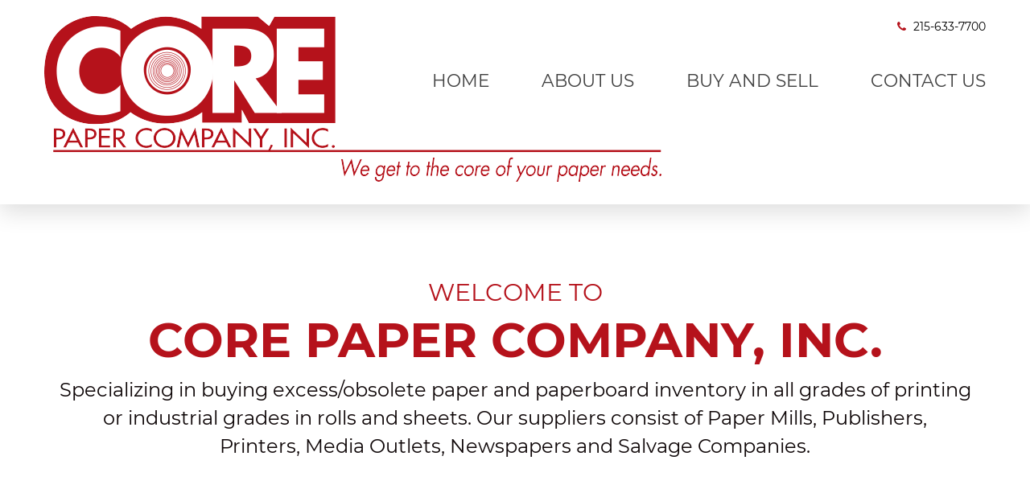

--- FILE ---
content_type: text/html; charset=UTF-8
request_url: https://corepaper.com/
body_size: 6578
content:
<!DOCTYPE html>
<html lang="en-US">
<head>
<meta charset="UTF-8" />

<title>
	Core Paper Company Inc | We get the core of your paper needs</title>
<meta charset="UTF-8">
<meta http-equiv="X-UA-Compatible" content="IE=edge" />
<meta name="viewport" content="width=device-width, initial-scale=1, maximum-scale=1, user-scalable=0" />
<link href="https://corepaper.com/wp-content/themes/corepaper/images/favicon.png" rel="shortcut icon" type="image/x-icon" />

<link rel="profile" href="http://gmpg.org/xfn/11" />
<link rel="pingback" href="https://corepaper.com/xmlrpc.php" />
<link rel="stylesheet" href="https://maxcdn.bootstrapcdn.com/font-awesome/4.6.1/css/font-awesome.min.css" />
<link href='https://fonts.googleapis.com/css?family=Yellowtail' rel='stylesheet' type='text/css'>
<link rel="stylesheet" type="text/css" href="https://corepaper.com/wp-content/themes/corepaper/style.css" media="screen" />
<meta name='robots' content='max-image-preview:large' />
<link rel='dns-prefetch' href='//fonts.googleapis.com' />
<link rel="alternate" type="application/rss+xml" title="Core Paper Company Inc &raquo; Feed" href="https://corepaper.com/feed/" />
<link rel="alternate" type="application/rss+xml" title="Core Paper Company Inc &raquo; Comments Feed" href="https://corepaper.com/comments/feed/" />
<script type="text/javascript">
window._wpemojiSettings = {"baseUrl":"https:\/\/s.w.org\/images\/core\/emoji\/14.0.0\/72x72\/","ext":".png","svgUrl":"https:\/\/s.w.org\/images\/core\/emoji\/14.0.0\/svg\/","svgExt":".svg","source":{"concatemoji":"https:\/\/corepaper.com\/wp-includes\/js\/wp-emoji-release.min.js?ver=6.3.7"}};
/*! This file is auto-generated */
!function(i,n){var o,s,e;function c(e){try{var t={supportTests:e,timestamp:(new Date).valueOf()};sessionStorage.setItem(o,JSON.stringify(t))}catch(e){}}function p(e,t,n){e.clearRect(0,0,e.canvas.width,e.canvas.height),e.fillText(t,0,0);var t=new Uint32Array(e.getImageData(0,0,e.canvas.width,e.canvas.height).data),r=(e.clearRect(0,0,e.canvas.width,e.canvas.height),e.fillText(n,0,0),new Uint32Array(e.getImageData(0,0,e.canvas.width,e.canvas.height).data));return t.every(function(e,t){return e===r[t]})}function u(e,t,n){switch(t){case"flag":return n(e,"\ud83c\udff3\ufe0f\u200d\u26a7\ufe0f","\ud83c\udff3\ufe0f\u200b\u26a7\ufe0f")?!1:!n(e,"\ud83c\uddfa\ud83c\uddf3","\ud83c\uddfa\u200b\ud83c\uddf3")&&!n(e,"\ud83c\udff4\udb40\udc67\udb40\udc62\udb40\udc65\udb40\udc6e\udb40\udc67\udb40\udc7f","\ud83c\udff4\u200b\udb40\udc67\u200b\udb40\udc62\u200b\udb40\udc65\u200b\udb40\udc6e\u200b\udb40\udc67\u200b\udb40\udc7f");case"emoji":return!n(e,"\ud83e\udef1\ud83c\udffb\u200d\ud83e\udef2\ud83c\udfff","\ud83e\udef1\ud83c\udffb\u200b\ud83e\udef2\ud83c\udfff")}return!1}function f(e,t,n){var r="undefined"!=typeof WorkerGlobalScope&&self instanceof WorkerGlobalScope?new OffscreenCanvas(300,150):i.createElement("canvas"),a=r.getContext("2d",{willReadFrequently:!0}),o=(a.textBaseline="top",a.font="600 32px Arial",{});return e.forEach(function(e){o[e]=t(a,e,n)}),o}function t(e){var t=i.createElement("script");t.src=e,t.defer=!0,i.head.appendChild(t)}"undefined"!=typeof Promise&&(o="wpEmojiSettingsSupports",s=["flag","emoji"],n.supports={everything:!0,everythingExceptFlag:!0},e=new Promise(function(e){i.addEventListener("DOMContentLoaded",e,{once:!0})}),new Promise(function(t){var n=function(){try{var e=JSON.parse(sessionStorage.getItem(o));if("object"==typeof e&&"number"==typeof e.timestamp&&(new Date).valueOf()<e.timestamp+604800&&"object"==typeof e.supportTests)return e.supportTests}catch(e){}return null}();if(!n){if("undefined"!=typeof Worker&&"undefined"!=typeof OffscreenCanvas&&"undefined"!=typeof URL&&URL.createObjectURL&&"undefined"!=typeof Blob)try{var e="postMessage("+f.toString()+"("+[JSON.stringify(s),u.toString(),p.toString()].join(",")+"));",r=new Blob([e],{type:"text/javascript"}),a=new Worker(URL.createObjectURL(r),{name:"wpTestEmojiSupports"});return void(a.onmessage=function(e){c(n=e.data),a.terminate(),t(n)})}catch(e){}c(n=f(s,u,p))}t(n)}).then(function(e){for(var t in e)n.supports[t]=e[t],n.supports.everything=n.supports.everything&&n.supports[t],"flag"!==t&&(n.supports.everythingExceptFlag=n.supports.everythingExceptFlag&&n.supports[t]);n.supports.everythingExceptFlag=n.supports.everythingExceptFlag&&!n.supports.flag,n.DOMReady=!1,n.readyCallback=function(){n.DOMReady=!0}}).then(function(){return e}).then(function(){var e;n.supports.everything||(n.readyCallback(),(e=n.source||{}).concatemoji?t(e.concatemoji):e.wpemoji&&e.twemoji&&(t(e.twemoji),t(e.wpemoji)))}))}((window,document),window._wpemojiSettings);
</script>
<style type="text/css">
img.wp-smiley,
img.emoji {
	display: inline !important;
	border: none !important;
	box-shadow: none !important;
	height: 1em !important;
	width: 1em !important;
	margin: 0 0.07em !important;
	vertical-align: -0.1em !important;
	background: none !important;
	padding: 0 !important;
}
</style>
	<link rel='stylesheet' id='wp-block-library-css' href='https://corepaper.com/wp-includes/css/dist/block-library/style.min.css?ver=6.3.7' type='text/css' media='all' />
<style id='classic-theme-styles-inline-css' type='text/css'>
/*! This file is auto-generated */
.wp-block-button__link{color:#fff;background-color:#32373c;border-radius:9999px;box-shadow:none;text-decoration:none;padding:calc(.667em + 2px) calc(1.333em + 2px);font-size:1.125em}.wp-block-file__button{background:#32373c;color:#fff;text-decoration:none}
</style>
<style id='global-styles-inline-css' type='text/css'>
body{--wp--preset--color--black: #000000;--wp--preset--color--cyan-bluish-gray: #abb8c3;--wp--preset--color--white: #ffffff;--wp--preset--color--pale-pink: #f78da7;--wp--preset--color--vivid-red: #cf2e2e;--wp--preset--color--luminous-vivid-orange: #ff6900;--wp--preset--color--luminous-vivid-amber: #fcb900;--wp--preset--color--light-green-cyan: #7bdcb5;--wp--preset--color--vivid-green-cyan: #00d084;--wp--preset--color--pale-cyan-blue: #8ed1fc;--wp--preset--color--vivid-cyan-blue: #0693e3;--wp--preset--color--vivid-purple: #9b51e0;--wp--preset--gradient--vivid-cyan-blue-to-vivid-purple: linear-gradient(135deg,rgba(6,147,227,1) 0%,rgb(155,81,224) 100%);--wp--preset--gradient--light-green-cyan-to-vivid-green-cyan: linear-gradient(135deg,rgb(122,220,180) 0%,rgb(0,208,130) 100%);--wp--preset--gradient--luminous-vivid-amber-to-luminous-vivid-orange: linear-gradient(135deg,rgba(252,185,0,1) 0%,rgba(255,105,0,1) 100%);--wp--preset--gradient--luminous-vivid-orange-to-vivid-red: linear-gradient(135deg,rgba(255,105,0,1) 0%,rgb(207,46,46) 100%);--wp--preset--gradient--very-light-gray-to-cyan-bluish-gray: linear-gradient(135deg,rgb(238,238,238) 0%,rgb(169,184,195) 100%);--wp--preset--gradient--cool-to-warm-spectrum: linear-gradient(135deg,rgb(74,234,220) 0%,rgb(151,120,209) 20%,rgb(207,42,186) 40%,rgb(238,44,130) 60%,rgb(251,105,98) 80%,rgb(254,248,76) 100%);--wp--preset--gradient--blush-light-purple: linear-gradient(135deg,rgb(255,206,236) 0%,rgb(152,150,240) 100%);--wp--preset--gradient--blush-bordeaux: linear-gradient(135deg,rgb(254,205,165) 0%,rgb(254,45,45) 50%,rgb(107,0,62) 100%);--wp--preset--gradient--luminous-dusk: linear-gradient(135deg,rgb(255,203,112) 0%,rgb(199,81,192) 50%,rgb(65,88,208) 100%);--wp--preset--gradient--pale-ocean: linear-gradient(135deg,rgb(255,245,203) 0%,rgb(182,227,212) 50%,rgb(51,167,181) 100%);--wp--preset--gradient--electric-grass: linear-gradient(135deg,rgb(202,248,128) 0%,rgb(113,206,126) 100%);--wp--preset--gradient--midnight: linear-gradient(135deg,rgb(2,3,129) 0%,rgb(40,116,252) 100%);--wp--preset--font-size--small: 13px;--wp--preset--font-size--medium: 20px;--wp--preset--font-size--large: 36px;--wp--preset--font-size--x-large: 42px;--wp--preset--spacing--20: 0.44rem;--wp--preset--spacing--30: 0.67rem;--wp--preset--spacing--40: 1rem;--wp--preset--spacing--50: 1.5rem;--wp--preset--spacing--60: 2.25rem;--wp--preset--spacing--70: 3.38rem;--wp--preset--spacing--80: 5.06rem;--wp--preset--shadow--natural: 6px 6px 9px rgba(0, 0, 0, 0.2);--wp--preset--shadow--deep: 12px 12px 50px rgba(0, 0, 0, 0.4);--wp--preset--shadow--sharp: 6px 6px 0px rgba(0, 0, 0, 0.2);--wp--preset--shadow--outlined: 6px 6px 0px -3px rgba(255, 255, 255, 1), 6px 6px rgba(0, 0, 0, 1);--wp--preset--shadow--crisp: 6px 6px 0px rgba(0, 0, 0, 1);}:where(.is-layout-flex){gap: 0.5em;}:where(.is-layout-grid){gap: 0.5em;}body .is-layout-flow > .alignleft{float: left;margin-inline-start: 0;margin-inline-end: 2em;}body .is-layout-flow > .alignright{float: right;margin-inline-start: 2em;margin-inline-end: 0;}body .is-layout-flow > .aligncenter{margin-left: auto !important;margin-right: auto !important;}body .is-layout-constrained > .alignleft{float: left;margin-inline-start: 0;margin-inline-end: 2em;}body .is-layout-constrained > .alignright{float: right;margin-inline-start: 2em;margin-inline-end: 0;}body .is-layout-constrained > .aligncenter{margin-left: auto !important;margin-right: auto !important;}body .is-layout-constrained > :where(:not(.alignleft):not(.alignright):not(.alignfull)){max-width: var(--wp--style--global--content-size);margin-left: auto !important;margin-right: auto !important;}body .is-layout-constrained > .alignwide{max-width: var(--wp--style--global--wide-size);}body .is-layout-flex{display: flex;}body .is-layout-flex{flex-wrap: wrap;align-items: center;}body .is-layout-flex > *{margin: 0;}body .is-layout-grid{display: grid;}body .is-layout-grid > *{margin: 0;}:where(.wp-block-columns.is-layout-flex){gap: 2em;}:where(.wp-block-columns.is-layout-grid){gap: 2em;}:where(.wp-block-post-template.is-layout-flex){gap: 1.25em;}:where(.wp-block-post-template.is-layout-grid){gap: 1.25em;}.has-black-color{color: var(--wp--preset--color--black) !important;}.has-cyan-bluish-gray-color{color: var(--wp--preset--color--cyan-bluish-gray) !important;}.has-white-color{color: var(--wp--preset--color--white) !important;}.has-pale-pink-color{color: var(--wp--preset--color--pale-pink) !important;}.has-vivid-red-color{color: var(--wp--preset--color--vivid-red) !important;}.has-luminous-vivid-orange-color{color: var(--wp--preset--color--luminous-vivid-orange) !important;}.has-luminous-vivid-amber-color{color: var(--wp--preset--color--luminous-vivid-amber) !important;}.has-light-green-cyan-color{color: var(--wp--preset--color--light-green-cyan) !important;}.has-vivid-green-cyan-color{color: var(--wp--preset--color--vivid-green-cyan) !important;}.has-pale-cyan-blue-color{color: var(--wp--preset--color--pale-cyan-blue) !important;}.has-vivid-cyan-blue-color{color: var(--wp--preset--color--vivid-cyan-blue) !important;}.has-vivid-purple-color{color: var(--wp--preset--color--vivid-purple) !important;}.has-black-background-color{background-color: var(--wp--preset--color--black) !important;}.has-cyan-bluish-gray-background-color{background-color: var(--wp--preset--color--cyan-bluish-gray) !important;}.has-white-background-color{background-color: var(--wp--preset--color--white) !important;}.has-pale-pink-background-color{background-color: var(--wp--preset--color--pale-pink) !important;}.has-vivid-red-background-color{background-color: var(--wp--preset--color--vivid-red) !important;}.has-luminous-vivid-orange-background-color{background-color: var(--wp--preset--color--luminous-vivid-orange) !important;}.has-luminous-vivid-amber-background-color{background-color: var(--wp--preset--color--luminous-vivid-amber) !important;}.has-light-green-cyan-background-color{background-color: var(--wp--preset--color--light-green-cyan) !important;}.has-vivid-green-cyan-background-color{background-color: var(--wp--preset--color--vivid-green-cyan) !important;}.has-pale-cyan-blue-background-color{background-color: var(--wp--preset--color--pale-cyan-blue) !important;}.has-vivid-cyan-blue-background-color{background-color: var(--wp--preset--color--vivid-cyan-blue) !important;}.has-vivid-purple-background-color{background-color: var(--wp--preset--color--vivid-purple) !important;}.has-black-border-color{border-color: var(--wp--preset--color--black) !important;}.has-cyan-bluish-gray-border-color{border-color: var(--wp--preset--color--cyan-bluish-gray) !important;}.has-white-border-color{border-color: var(--wp--preset--color--white) !important;}.has-pale-pink-border-color{border-color: var(--wp--preset--color--pale-pink) !important;}.has-vivid-red-border-color{border-color: var(--wp--preset--color--vivid-red) !important;}.has-luminous-vivid-orange-border-color{border-color: var(--wp--preset--color--luminous-vivid-orange) !important;}.has-luminous-vivid-amber-border-color{border-color: var(--wp--preset--color--luminous-vivid-amber) !important;}.has-light-green-cyan-border-color{border-color: var(--wp--preset--color--light-green-cyan) !important;}.has-vivid-green-cyan-border-color{border-color: var(--wp--preset--color--vivid-green-cyan) !important;}.has-pale-cyan-blue-border-color{border-color: var(--wp--preset--color--pale-cyan-blue) !important;}.has-vivid-cyan-blue-border-color{border-color: var(--wp--preset--color--vivid-cyan-blue) !important;}.has-vivid-purple-border-color{border-color: var(--wp--preset--color--vivid-purple) !important;}.has-vivid-cyan-blue-to-vivid-purple-gradient-background{background: var(--wp--preset--gradient--vivid-cyan-blue-to-vivid-purple) !important;}.has-light-green-cyan-to-vivid-green-cyan-gradient-background{background: var(--wp--preset--gradient--light-green-cyan-to-vivid-green-cyan) !important;}.has-luminous-vivid-amber-to-luminous-vivid-orange-gradient-background{background: var(--wp--preset--gradient--luminous-vivid-amber-to-luminous-vivid-orange) !important;}.has-luminous-vivid-orange-to-vivid-red-gradient-background{background: var(--wp--preset--gradient--luminous-vivid-orange-to-vivid-red) !important;}.has-very-light-gray-to-cyan-bluish-gray-gradient-background{background: var(--wp--preset--gradient--very-light-gray-to-cyan-bluish-gray) !important;}.has-cool-to-warm-spectrum-gradient-background{background: var(--wp--preset--gradient--cool-to-warm-spectrum) !important;}.has-blush-light-purple-gradient-background{background: var(--wp--preset--gradient--blush-light-purple) !important;}.has-blush-bordeaux-gradient-background{background: var(--wp--preset--gradient--blush-bordeaux) !important;}.has-luminous-dusk-gradient-background{background: var(--wp--preset--gradient--luminous-dusk) !important;}.has-pale-ocean-gradient-background{background: var(--wp--preset--gradient--pale-ocean) !important;}.has-electric-grass-gradient-background{background: var(--wp--preset--gradient--electric-grass) !important;}.has-midnight-gradient-background{background: var(--wp--preset--gradient--midnight) !important;}.has-small-font-size{font-size: var(--wp--preset--font-size--small) !important;}.has-medium-font-size{font-size: var(--wp--preset--font-size--medium) !important;}.has-large-font-size{font-size: var(--wp--preset--font-size--large) !important;}.has-x-large-font-size{font-size: var(--wp--preset--font-size--x-large) !important;}
.wp-block-navigation a:where(:not(.wp-element-button)){color: inherit;}
:where(.wp-block-post-template.is-layout-flex){gap: 1.25em;}:where(.wp-block-post-template.is-layout-grid){gap: 1.25em;}
:where(.wp-block-columns.is-layout-flex){gap: 2em;}:where(.wp-block-columns.is-layout-grid){gap: 2em;}
.wp-block-pullquote{font-size: 1.5em;line-height: 1.6;}
</style>
<link rel='stylesheet' id='contact-form-7-css' href='https://corepaper.com/wp-content/plugins/contact-form-7/includes/css/styles.css?ver=5.8' type='text/css' media='all' />
<link rel='stylesheet' id='twentytwelve-fonts-css' href='https://fonts.googleapis.com/css?family=Open+Sans:400italic,700italic,400,700&#038;subset=latin,latin-ext' type='text/css' media='all' />
<link rel='stylesheet' id='twentytwelve-style-css' href='https://corepaper.com/wp-content/themes/corepaper/style.css?ver=6.3.7' type='text/css' media='all' />
<!--[if lt IE 9]>
<link rel='stylesheet' id='twentytwelve-ie-css' href='https://corepaper.com/wp-content/themes/corepaper/css/ie.css?ver=20121010' type='text/css' media='all' />
<![endif]-->
<script type='text/javascript' src='https://corepaper.com/wp-includes/js/jquery/jquery.min.js?ver=3.7.0' id='jquery-core-js'></script>
<script type='text/javascript' src='https://corepaper.com/wp-includes/js/jquery/jquery-migrate.min.js?ver=3.4.1' id='jquery-migrate-js'></script>
<script type='text/javascript' src='https://corepaper.com/wp-content/themes/corepaper/js/jquery.js?ver=20140318' id='js-js'></script>
<link rel="https://api.w.org/" href="https://corepaper.com/wp-json/" /><link rel="EditURI" type="application/rsd+xml" title="RSD" href="https://corepaper.com/xmlrpc.php?rsd" />
<meta name="generator" content="WordPress 6.3.7" />
<style type="text/css">.recentcomments a{display:inline !important;padding:0 !important;margin:0 !important;}</style><style id="wpforms-css-vars-root">
				:root {
					--wpforms-field-border-radius: 3px;
--wpforms-field-background-color: #ffffff;
--wpforms-field-border-color: rgba( 0, 0, 0, 0.25 );
--wpforms-field-text-color: rgba( 0, 0, 0, 0.7 );
--wpforms-label-color: rgba( 0, 0, 0, 0.85 );
--wpforms-label-sublabel-color: rgba( 0, 0, 0, 0.55 );
--wpforms-label-error-color: #d63637;
--wpforms-button-border-radius: 3px;
--wpforms-button-background-color: #066aab;
--wpforms-button-text-color: #ffffff;
--wpforms-field-size-input-height: 43px;
--wpforms-field-size-input-spacing: 15px;
--wpforms-field-size-font-size: 16px;
--wpforms-field-size-line-height: 19px;
--wpforms-field-size-padding-h: 14px;
--wpforms-field-size-checkbox-size: 16px;
--wpforms-field-size-sublabel-spacing: 5px;
--wpforms-field-size-icon-size: 1;
--wpforms-label-size-font-size: 16px;
--wpforms-label-size-line-height: 19px;
--wpforms-label-size-sublabel-font-size: 14px;
--wpforms-label-size-sublabel-line-height: 17px;
--wpforms-button-size-font-size: 17px;
--wpforms-button-size-height: 41px;
--wpforms-button-size-padding-h: 15px;
--wpforms-button-size-margin-top: 10px;

				}
			</style></head>

<body class="home blog custom-font-enabled single-author">
<header class="header">
	<div class="container">
		<div class="menu-Bar">
			<span></span>
			<span></span>
			<span></span>
		</div>
		<div class="row">
			<div class="col-md-4">
				<a class="logo" href="https://corepaper.com"><img class="fit-content" src="https://corepaper.com/wp-content/uploads/2018/11/logo.png" alt=""></a>
			</div>
			<div class="col-md-8 text-right">
				<div class="contactNum">
					<a href="tel:+ 215-633-7700"><i class="fa fa-phone"></i> 215-633-7700</a>
				</div>
				<ul id="menu-menu-1" class="menu"><li id="menu-item-68" class="menu-item menu-item-type-custom menu-item-object-custom current-menu-item current_page_item menu-item-home menu-item-68"><a href="http://corepaper.com/" aria-current="page">Home</a></li>
<li id="menu-item-71" class="menu-item menu-item-type-post_type menu-item-object-page menu-item-71"><a href="https://corepaper.com/about-us/">About Us</a></li>
<li id="menu-item-69" class="menu-item menu-item-type-post_type menu-item-object-page menu-item-69"><a href="https://corepaper.com/buy-and-sell/">Buy and Sell</a></li>
<li id="menu-item-70" class="menu-item menu-item-type-post_type menu-item-object-page menu-item-70"><a href="https://corepaper.com/contact/">Contact Us</a></li>
</ul>				<!-- <ul class="menu">
					<li><a href="./">Home</a></li>
					<li><a href="about-us.php">About Us</a></li>
					<li><a href="buy-sell.php">Buy and Sell</a></li>
					<li><a href="contact-us.php">Contact Us</a></li>
				</ul> -->
			</div>
		</div>
	</div>
</header>

<section class="pad-sec">
	<div class="container">
		<div class="row">
			<div class="col-md-12">
				<div class="text-center wow fadeInLeft" data-wow-delay="0.2s">
					<h4 class="mn-h1"><span class="1a">Welcome To </span>Core Paper Company, Inc.</h4>
<p class="para">Specializing in buying excess/obsolete paper and paperboard inventory in all grades of printing<br />
or industrial grades in rolls and sheets. Our suppliers consist of Paper Mills, Publishers,<br />
Printers, Media Outlets, Newspapers and Salvage Companies.</p>
				</div>
			</div>
		</div>
	</div>
</section>
<section class="pad-sec text-center pad-t-30">
	<div class="container">
		<div class="row">
			<div class="col-md-12">
				<h4 class="mn-h1 wow fadeInLeft" data-wow-delay="0.2s">We Specialize In</h4>
				<div class="speList">
					<ul>
																			<li class="wow fadeInLeft" data-wow-delay="0.3s">
								<a href="#">
									<img src="https://corepaper.com/wp-content/uploads/2018/11/01.jpg" alt="">
								</a>
							</li>
													<li class="wow fadeInLeft" data-wow-delay="0.4s">
								<a href="#">
									<img src="https://corepaper.com/wp-content/uploads/2018/11/02.jpg" alt="">
								</a>
							</li>
													<li class="wow fadeInLeft" data-wow-delay="0.5s">
								<a href="#">
									<img src="https://corepaper.com/wp-content/uploads/2018/11/03.jpg" alt="">
								</a>
							</li>
													<li class="wow fadeInLeft" data-wow-delay="0.6s">
								<a href="#">
									<img src="https://corepaper.com/wp-content/uploads/2018/11/04.jpg" alt="">
								</a>
							</li>
													<li class="wow fadeInLeft" data-wow-delay="0.7s">
								<a href="#">
									<img src="https://corepaper.com/wp-content/uploads/2018/11/05.jpg" alt="">
								</a>
							</li>
													<li class="wow fadeInLeft" data-wow-delay="0.8s">
								<a href="#">
									<img src="https://corepaper.com/wp-content/uploads/2018/11/06.jpg" alt="">
								</a>
							</li>
											</ul>
				</div>
			</div>
		</div>
	</div>
</section>
<section class="pad-sec buySell">
	<div class="container">
		<div class="row">
			<div class="col-md-5 wow fadeInLeft" data-wow-delay="0.2s">
													<h4 class="mn-h2 space">Buy &#038; Sell</h4>
					<p class="para1 spaceRes">When it’s time to sell your paper, and you want top dollar for it – look no further. Core Paper will offer you top dollars for your rolls, skids or cartons of excess paper or board inventory.<br />
<a class="para1" href="#">Click here for our contact page</a>, complete the form, and we will respond quickly with an offer. We are specialists in obsolete inventories and will respond with excellent pricing and arrange prompt removal.<br />
You may also reach us by calling us at <a class="bold para1" href="tel:+2156337700">(215) 633 – 7700</a>, or faxing us at <a class="para1 bold" href="tel:+2156339003">(215) 633 – 9003.</a></p>
							</div>
			<div class="col-md-7">
				
<div class="wpcf7 no-js" id="wpcf7-f40-o1" lang="en-US" dir="ltr">
<div class="screen-reader-response"><p role="status" aria-live="polite" aria-atomic="true"></p> <ul></ul></div>
<form action="/#wpcf7-f40-o1" method="post" class="wpcf7-form init" aria-label="Contact form" novalidate="novalidate" data-status="init">
<div style="display: none;">
<input type="hidden" name="_wpcf7" value="40" />
<input type="hidden" name="_wpcf7_version" value="5.8" />
<input type="hidden" name="_wpcf7_locale" value="en_US" />
<input type="hidden" name="_wpcf7_unit_tag" value="wpcf7-f40-o1" />
<input type="hidden" name="_wpcf7_container_post" value="0" />
<input type="hidden" name="_wpcf7_posted_data_hash" value="" />
</div>
<div class="">
	<div class="field half">
		<p><span class="wpcf7-form-control-wrap" data-name="your-name"><input size="40" class="wpcf7-form-control wpcf7-text wpcf7-validates-as-required" aria-required="true" aria-invalid="false" placeholder="Name" value="" type="text" name="your-name" /></span>
		</p>
	</div>
	<div class="field half marRht">
		<p><span class="wpcf7-form-control-wrap" data-name="your-company"><input size="40" class="wpcf7-form-control wpcf7-text wpcf7-validates-as-required" aria-required="true" aria-invalid="false" placeholder="Company" value="" type="text" name="your-company" /></span>
		</p>
	</div>
	<div class="field half">
		<p><span class="wpcf7-form-control-wrap" data-name="your-email"><input size="40" class="wpcf7-form-control wpcf7-email wpcf7-validates-as-required wpcf7-text wpcf7-validates-as-email" aria-required="true" aria-invalid="false" placeholder="Email" value="" type="email" name="your-email" /></span>
		</p>
	</div>
	<div class="field half marRht">
		<p><span class="wpcf7-form-control-wrap" data-name="your-phone"><input size="40" class="wpcf7-form-control wpcf7-text wpcf7-validates-as-required" aria-required="true" aria-invalid="false" placeholder="phone" value="" type="text" name="your-phone" /></span>
		</p>
	</div>
	<div class="field">
		<p><span class="wpcf7-form-control-wrap" data-name="message"><textarea cols="40" rows="10" class="wpcf7-form-control wpcf7-textarea wpcf7-validates-as-required" aria-required="true" aria-invalid="false" placeholder="MEssage" name="message"></textarea></span>
		</p>
	</div>
	<div>
		<p><input class="wpcf7-form-control wpcf7-submit has-spinner" type="submit" value="Send Message" />
		</p>
	</div>
</div><div class="wpcf7-response-output" aria-hidden="true"></div>
</form>
</div>
			</div>
		</div>
	</div>
</section><section class="pad-sec text-center bg-color">
	<div class="container">
		<div class="row">
			<div class="col-md-12">
				<h4 class="mn-h2 space wow fadeInLeft" data-wow-delay="0.2s"><span>Our</span> <br>Team</h4>
				<div class="team">
					<span class="arrows prev wow slideInLeft slick-arrow" data-wow-duration="0.8s"><i class="fa fa-angle-left"></i></span>
					<span class="arrows next wow slideInRight slick-arrow" data-wow-duration="0.8s"><i class="fa fa-angle-right"></i></span>
					<ul>
													<li class="wow fadeInLeft" data-wow-delay="0.2s">
								<div class="teamBox">
									<div>
										<h6 class="para1">Gene Cohen</h6>
										<p>President</p>
										<a href="mailto:gene@corepaper.com">gene@corepaper.com</a>
									</div>
								</div>
							</li>
													<li class="wow fadeInLeft" data-wow-delay="0.2s">
								<div class="teamBox">
									<div>
										<h6 class="para1">Edna McAnany</h6>
										<p>Vice President</p>
										<a href="mailto:edna@corepaper.com">edna@corepaper.com</a>
									</div>
								</div>
							</li>
													<li class="wow fadeInLeft" data-wow-delay="0.2s">
								<div class="teamBox">
									<div>
										<h6 class="para1">Lisa Howard</h6>
										<p>Marketing Manager</p>
										<a href="mailto:lisa@corepaper.com">lisa@corepaper.com</a>
									</div>
								</div>
							</li>
											</ul>
				</div>
			</div>
		</div>
	</div>
</section>
<script type='text/javascript' src='https://corepaper.com/wp-content/plugins/contact-form-7/includes/swv/js/index.js?ver=5.8' id='swv-js'></script>
<script type='text/javascript' id='contact-form-7-js-extra'>
/* <![CDATA[ */
var wpcf7 = {"api":{"root":"https:\/\/corepaper.com\/wp-json\/","namespace":"contact-form-7\/v1"}};
/* ]]> */
</script>
<script type='text/javascript' src='https://corepaper.com/wp-content/plugins/contact-form-7/includes/js/index.js?ver=5.8' id='contact-form-7-js'></script>


<footer class="pad-sec">
	<div class="container">
		<div class="row">
			<div class="col-md-4 break_col">
				<a class="footLogo space" href="#"><img src="https://corepaper.com/wp-content/themes/corepaper/images/footLogo.png" alt=""></a>
				<p class="change">Core Paper Company, Inc. builds long <br>term relationships with suppliers with an <br>emphasis on providing competitive pricing and exceptional service.</p>
			</div>
			<div class="col-md-1"></div>
			<div class="col-md-3 margin-Top break_col">
				<div>
					<h6 class="space">Links</h6>
					<ul id="menu-menu-2" class=" "><li class="menu-item menu-item-type-custom menu-item-object-custom current-menu-item current_page_item menu-item-home menu-item-68"><a href="http://corepaper.com/" aria-current="page">Home</a></li>
<li class="menu-item menu-item-type-post_type menu-item-object-page menu-item-71"><a href="https://corepaper.com/about-us/">About Us</a></li>
<li class="menu-item menu-item-type-post_type menu-item-object-page menu-item-69"><a href="https://corepaper.com/buy-and-sell/">Buy and Sell</a></li>
<li class="menu-item menu-item-type-post_type menu-item-object-page menu-item-70"><a href="https://corepaper.com/contact/">Contact Us</a></li>
</ul>				</div>
			</div>
			<div class="col-md-4 margin-Top break_col">
				<div>
					<h6 class="space">Contact Us</h6>
					<ul class="contactList">
						<li>
							<a href="#"><i class="fa fa-map-marker"></i> 3466 Progress Drive #202 <br>Bensalem, PA 19020</a>
						</li>
						<li>
							<a href="tel:+215-633-7700"><i class="fa fa-phone"></i>  215-633-7700</a>
						</li>
						<li>
							<a href="tel:+215-633-9003"><img src="https://corepaper.com/wp-content/themes/corepaper/images/office-phone.png" alt=""> 215-633-9003</a>
						</li>
					</ul>
				</div>
			</div>
			<!--
			<div class="col-md-2 margin-Top break_col">
				<div>
					<h6 class="space">Follow Us</h6>
					<ul class="social">
						<li><a href="#"><i class="fa fa-facebook"></i></a></li>
						<li><a href="#"><i class="fa fa-twitter"></i></a></li>
						<li><a href=""><i class="fa fa-linkedin"></i></a></li>
						<li><a href="#"><i class="fa fa-instagram"></i></a></li>
					</ul>
				</div>
			</div>
			-->
		</div>
	</div>
</footer>


<div class="copyrights">
	<div class="container">
		<div class="row">
			<div class="col-md-6 break_col">
				<p>Copyright &copy; 2018 Core Paper Company. Inc.  - All Rights Reserved.</p>
			</div>
			<div class="col-md-6 text-right break_col">
				<a href="#">Privacy Policy</a>
			</div>
		</div>
	</div>
</div>
<script src="https://corepaper.com/wp-content/themes/corepaper/js/jquery.min.js"></script> 
<script src="https://corepaper.com/wp-content/themes/corepaper/js/custom.js"></script>
<script>
    wow = new WOW(
      {
        animateClass: 'animated',
        offset:       100,
        callback:     function(box) {
          console.log("WOW: animating <" + box.tagName.toLowerCase() + ">")
        }
      }
    );
    wow.init();
</script>
</body></html>

--- FILE ---
content_type: application/javascript
request_url: https://corepaper.com/wp-content/themes/corepaper/js/custom.js
body_size: 649
content:
$(document).ready(function(){
  switchDiv();
  $("li:first-child, tr:first-child, td:first-child").addClass("first");
  $("li:last-child, tr:last-child, td:last-child").addClass("last");
  $("tr:nth-child(odd)").addClass("alter");
  $('[href="#"]').attr("href", "javascript:;");
  $('.menu-Bar').click(function(){
    $(this).toggleClass('open');
    $('.menu').toggleClass('open');
    $('.menu-nav').toggleClass('active');
    $('body').toggleClass('ovr-hiddn');
  });


  $('.team ul').slick({
    infinite: true,
    slidesToShow: 4,
    slidesToScroll: 1,
    dots: false,
    arrows: true,
    prevArrow: $('.prev'),
    nextArrow: $('.next'),
    responsive: [
       {
         breakpoint: 825,
        settings: {
          infinite: true,
          slidesToShow: 2,
          slidesToScroll: 1,
          dots: false,
          arrows: false,
         }
       },
       {
         breakpoint: 768,
        settings: {
          infinite: true,
          slidesToShow: 1,
          slidesToScroll: 1,
          dots: false,
          arrows: false,
          autoplay: true,
          autoplaySpeed: 4000,
         }
       },
      ]
  });

  

});


$(".go-top").click(function(n) { 
  n.preventDefault();
  $("html, body").animate({ scrollTop: 0 }, 500) 
});

    
$(window).on('load', function() {

  $('.grid').isotope({
    itemSelector: '.grid-item',
  });

  // filter items on button click
  $('.filter-button-group .filter').on( 'click', 'li', function() {
    var filterValue = $(this).attr('data-filter');
    $('.grid').isotope({ filter: filterValue });
    $('.portfolioHead li').removeClass('active');
    $(this).addClass('active');
    console.log(filterValue);
  });

});





$(window).scroll(function() {    
      var scroll = $(window).scrollTop();
      if (scroll >= 80) {
          
          $(".headerFixed").addClass("sticky");
      }
      else{
        $(".headerFixed").removeClass("sticky");
      }
      if (scroll >= 80) {
          
          $(".go-top").fadeIn();
      }
      else{
        $(".go-top").fadeOut();
      }
});

$(window).on('load', function(){
  $('.grid').isotope({
    itemSelector: '.grid-item',
  });

});




// Responsive Slick Slider


if ($(window).width() < 825) {

    $('.speList ul').slick({
      infinite: true,
      slidesToShow: 2,
      slidesToScroll: 1,
      dots: true,
      arrows: false,
      adaptiveHeight: true,

    
    });

}


function switchDiv() {
  var $window = $(window).outerWidth();
  if ($window <= 1025) {
    $('.topAppendTxt').each(function () {
      var getdtd = $(this).find('.cloneDiv').clone(true);
      $(this).find('.cloneDiv').remove();
      $(this).append(getdtd);
    });
  };
}








